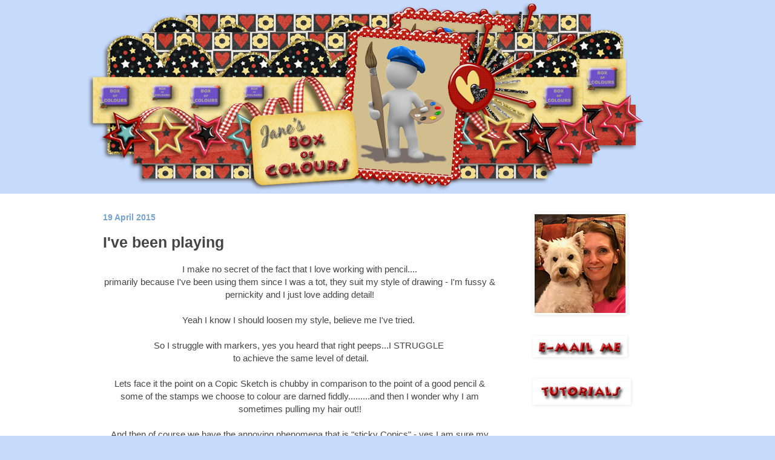

--- FILE ---
content_type: text/html; charset=UTF-8
request_url: https://www.janesboxofcolours.com/2015/04/ive-been-playing.html?showComment=1429473649111
body_size: 16050
content:
<!DOCTYPE html>
<html class='v2' dir='ltr' lang='en-GB'>
<head>
<link href='https://www.blogger.com/static/v1/widgets/335934321-css_bundle_v2.css' rel='stylesheet' type='text/css'/>
<meta content='width=1100' name='viewport'/>
<meta content='text/html; charset=UTF-8' http-equiv='Content-Type'/>
<meta content='blogger' name='generator'/>
<link href='https://www.janesboxofcolours.com/favicon.ico' rel='icon' type='image/x-icon'/>
<link href='https://www.janesboxofcolours.com/2015/04/ive-been-playing.html' rel='canonical'/>
<link rel="alternate" type="application/atom+xml" title="Jane&#39;s Box of Colours - Atom" href="https://www.janesboxofcolours.com/feeds/posts/default" />
<link rel="alternate" type="application/rss+xml" title="Jane&#39;s Box of Colours - RSS" href="https://www.janesboxofcolours.com/feeds/posts/default?alt=rss" />
<link rel="service.post" type="application/atom+xml" title="Jane&#39;s Box of Colours - Atom" href="https://www.blogger.com/feeds/2062314781059784150/posts/default" />

<link rel="alternate" type="application/atom+xml" title="Jane&#39;s Box of Colours - Atom" href="https://www.janesboxofcolours.com/feeds/4605008212765093998/comments/default" />
<!--Can't find substitution for tag [blog.ieCssRetrofitLinks]-->
<link href='https://blogger.googleusercontent.com/img/b/R29vZ2xl/AVvXsEgl-t2JL7yurHI2G7mv74BePvk6caBzKb3DlfYjWbztuBhZaoIvgx_A7cp18gxvfoClH3YOT0uvHYnKjT3ovgDNcsbCxGfInyTrBiSK9fk-fa7lnrvBx_uRxp7QQe79CmiJygKidqKZHvM/s1600/Tilda-posing.jpg' rel='image_src'/>
<meta content='https://www.janesboxofcolours.com/2015/04/ive-been-playing.html' property='og:url'/>
<meta content='I&#39;ve been playing' property='og:title'/>
<meta content=' I make no secret of the fact that I love working with pencil....   primarily because I&#39;ve been using them since I was a tot, they suit my s...' property='og:description'/>
<meta content='https://blogger.googleusercontent.com/img/b/R29vZ2xl/AVvXsEgl-t2JL7yurHI2G7mv74BePvk6caBzKb3DlfYjWbztuBhZaoIvgx_A7cp18gxvfoClH3YOT0uvHYnKjT3ovgDNcsbCxGfInyTrBiSK9fk-fa7lnrvBx_uRxp7QQe79CmiJygKidqKZHvM/w1200-h630-p-k-no-nu/Tilda-posing.jpg' property='og:image'/>
<title>Jane's Box of Colours: I've been playing</title>
<style id='page-skin-1' type='text/css'><!--
/*
-----------------------------------------------
Blogger Template Style
Name:     Simple
Designer: Blogger
URL:      www.blogger.com
----------------------------------------------- */
/* Content
----------------------------------------------- */
body {
font: normal normal 14px Arial, Tahoma, Helvetica, FreeSans, sans-serif;
color: #454545;
background: #c6dafc url(//1.bp.blogspot.com/-8eMxjd53R7E/YUSJYD3iUiI/AAAAAAAAHf0/KZlmLXQWNtIpOM4jjJM4aWCezt2GYeSLACK4BGAYYCw/s100/blogbannercomplete.png) no-repeat fixed top center;
padding: 0 0 0 0;
background-attachment: scroll;
}
html body .content-outer {
min-width: 0;
max-width: 100%;
width: 100%;
}
h2 {
font-size: 22px;
}
a:link {
text-decoration:none;
color: #5f7999;
}
a:visited {
text-decoration:none;
color: #5a7999;
}
a:hover {
text-decoration:underline;
color: #6b89af;
}
.body-fauxcolumn-outer .fauxcolumn-inner {
background: transparent none repeat scroll top left;
_background-image: none;
}
.body-fauxcolumn-outer .cap-top {
position: absolute;
z-index: 1;
height: 400px;
width: 100%;
}
.body-fauxcolumn-outer .cap-top .cap-left {
width: 100%;
background: transparent none repeat-x scroll top left;
_background-image: none;
}
.content-outer {
-moz-box-shadow: 0 0 0 rgba(0, 0, 0, .15);
-webkit-box-shadow: 0 0 0 rgba(0, 0, 0, .15);
-goog-ms-box-shadow: 0 0 0 #333333;
box-shadow: 0 0 0 rgba(0, 0, 0, .15);
margin-bottom: 1px;
}
.content-inner {
padding: 0 0;
}
.main-outer, .footer-outer {
background-color: #ffffff;
}
/* Header
----------------------------------------------- */
.header-outer {
background: transparent none repeat-x scroll 0 -400px;
_background-image: none;
}
.Header h1 {
font: normal normal 70px Arial, Tahoma, Helvetica, FreeSans, sans-serif;
color: #657597;
text-shadow: 0 0 0 rgba(0, 0, 0, .2);
}
.Header h1 a {
color: #657597;
}
.Header .description {
font-size: 200%;
color: #6b89af;
}
.header-inner .Header .titlewrapper {
padding: 22px 30px;
}
.header-inner .Header .descriptionwrapper {
padding: 0 30px;
}
/* Tabs
----------------------------------------------- */
.tabs-inner .section:first-child {
border-top: 0 solid #FFFFFF;
}
.tabs-inner .section:first-child ul {
margin-top: -0;
border-top: 0 solid #FFFFFF;
border-left: 0 solid #FFFFFF;
border-right: 0 solid #FFFFFF;
}
.tabs-inner .widget ul {
background: rgba(67,67,67,0) none repeat-x scroll 0 -800px;
_background-image: none;
border-bottom: 0 solid #FFFFFF;
margin-top: 0;
margin-left: -0;
margin-right: -0;
}
.tabs-inner .widget li a {
display: inline-block;
padding: .6em 1em;
font: normal bold 22px Arial, Tahoma, Helvetica, FreeSans, sans-serif;
color: #5d789e;
border-left: 0 solid #ffffff;
border-right: 0 solid #FFFFFF;
}
.tabs-inner .widget li:first-child a {
border-left: none;
}
.tabs-inner .widget li.selected a, .tabs-inner .widget li a:hover {
color: #78a2cf;
background-color: rgba(67,67,67,0);
text-decoration: none;
}
/* Columns
----------------------------------------------- */
.main-outer {
border-top: 1px solid #ffffff;
}
.fauxcolumn-left-outer .fauxcolumn-inner {
border-right: 1px solid #ffffff;
}
.fauxcolumn-right-outer .fauxcolumn-inner {
border-left: 1px solid #ffffff;
}
/* Headings
----------------------------------------------- */
div.widget > h2,
div.widget h2.title {
margin: 0 0 1em 0;
font: normal bold 13px Arial, Tahoma, Helvetica, FreeSans, sans-serif;
color: #5c7692;
}
/* Widgets
----------------------------------------------- */
.widget .zippy {
color: #62769c;
text-shadow: 2px 2px 1px rgba(0, 0, 0, .1);
}
.widget .popular-posts ul {
list-style: none;
}
/* Posts
----------------------------------------------- */
h2.date-header {
font: normal bold 14px Arial, Tahoma, Helvetica, FreeSans, sans-serif;
}
.date-header span {
background-color: rgba(67,67,67,0);
color: #78a2cf;
padding: inherit;
letter-spacing: inherit;
margin: inherit;
}
.main-inner {
padding-top: 30px;
padding-bottom: 30px;
}
.main-inner .column-center-inner {
padding: 0 15px;
}
.main-inner .column-center-inner .section {
margin: 0 15px;
}
.post {
margin: 0 0 25px 0;
}
h3.post-title, .comments h4 {
font: normal bold 25px Arial, Tahoma, Helvetica, FreeSans, sans-serif;
margin: .75em 0 0;
}
.post-body {
font-size: 110%;
line-height: 1.4;
position: relative;
}
.post-body img, .post-body .tr-caption-container, .Profile img, .Image img,
.BlogList .item-thumbnail img {
padding: 2px;
background: transparent;
border: 1px solid transparent;
-moz-box-shadow: 1px 1px 5px rgba(0, 0, 0, .1);
-webkit-box-shadow: 1px 1px 5px rgba(0, 0, 0, .1);
box-shadow: 1px 1px 5px rgba(0, 0, 0, .1);
}
.post-body img, .post-body .tr-caption-container {
padding: 5px;
}
.post-body .tr-caption-container {
color: #5d8fb4;
}
.post-body .tr-caption-container img {
padding: 0;
background: transparent;
border: none;
-moz-box-shadow: 0 0 0 rgba(0, 0, 0, .1);
-webkit-box-shadow: 0 0 0 rgba(0, 0, 0, .1);
box-shadow: 0 0 0 rgba(0, 0, 0, .1);
}
.post-header {
margin: 0 0 1.5em;
line-height: 1.6;
font-size: 90%;
}
.post-footer {
margin: 20px -2px 0;
padding: 5px 10px;
color: #6b89af;
background-color: #fbfbfb;
border-bottom: 1px solid #f0f0f0;
line-height: 1.6;
font-size: 90%;
}
#comments .comment-author {
padding-top: 1.5em;
border-top: 1px solid #ffffff;
background-position: 0 1.5em;
}
#comments .comment-author:first-child {
padding-top: 0;
border-top: none;
}
.avatar-image-container {
margin: .2em 0 0;
}
#comments .avatar-image-container img {
border: 1px solid transparent;
}
/* Comments
----------------------------------------------- */
.comments .comments-content .icon.blog-author {
background-repeat: no-repeat;
background-image: url([data-uri]);
}
.comments .comments-content .loadmore a {
border-top: 1px solid #62769c;
border-bottom: 1px solid #62769c;
}
.comments .comment-thread.inline-thread {
background-color: #fbfbfb;
}
.comments .continue {
border-top: 2px solid #62769c;
}
/* Accents
---------------------------------------------- */
.section-columns td.columns-cell {
border-left: 1px solid #ffffff;
}
.blog-pager {
background: transparent none no-repeat scroll top center;
}
.blog-pager-older-link, .home-link,
.blog-pager-newer-link {
background-color: #ffffff;
padding: 5px;
}
.footer-outer {
border-top: 0 dashed #bbbbbb;
}
/* Mobile
----------------------------------------------- */
body.mobile  {
background-size: auto;
}
.mobile .body-fauxcolumn-outer {
background: transparent none repeat scroll top left;
}
.mobile .body-fauxcolumn-outer .cap-top {
background-size: 100% auto;
}
.mobile .content-outer {
-webkit-box-shadow: 0 0 3px rgba(0, 0, 0, .15);
box-shadow: 0 0 3px rgba(0, 0, 0, .15);
}
.mobile .tabs-inner .widget ul {
margin-left: 0;
margin-right: 0;
}
.mobile .post {
margin: 0;
}
.mobile .main-inner .column-center-inner .section {
margin: 0;
}
.mobile .date-header span {
padding: 0.1em 10px;
margin: 0 -10px;
}
.mobile h3.post-title {
margin: 0;
}
.mobile .blog-pager {
background: transparent none no-repeat scroll top center;
}
.mobile .footer-outer {
border-top: none;
}
.mobile .main-inner, .mobile .footer-inner {
background-color: #ffffff;
}
.mobile-index-contents {
color: #454545;
}
.mobile-link-button {
background-color: #5f7999;
}
.mobile-link-button a:link, .mobile-link-button a:visited {
color: #ffffff;
}
.mobile .tabs-inner .section:first-child {
border-top: none;
}
.mobile .tabs-inner .PageList .widget-content {
background-color: rgba(67,67,67,0);
color: #78a2cf;
border-top: 0 solid #FFFFFF;
border-bottom: 0 solid #FFFFFF;
}
.mobile .tabs-inner .PageList .widget-content .pagelist-arrow {
border-left: 1px solid #FFFFFF;
}
.post-body img {
border: 0;
box-shadow: none;
padding: 0;
}
--></style>
<style id='template-skin-1' type='text/css'><!--
body {
min-width: 1000px;
}
.content-outer, .content-fauxcolumn-outer, .region-inner {
min-width: 1000px;
max-width: 1000px;
_width: 1000px;
}
.main-inner .columns {
padding-left: 0px;
padding-right: 290px;
}
.main-inner .fauxcolumn-center-outer {
left: 0px;
right: 290px;
/* IE6 does not respect left and right together */
_width: expression(this.parentNode.offsetWidth -
parseInt("0px") -
parseInt("290px") + 'px');
}
.main-inner .fauxcolumn-left-outer {
width: 0px;
}
.main-inner .fauxcolumn-right-outer {
width: 290px;
}
.main-inner .column-left-outer {
width: 0px;
right: 100%;
margin-left: -0px;
}
.main-inner .column-right-outer {
width: 290px;
margin-right: -290px;
}
#layout {
min-width: 0;
}
#layout .content-outer {
min-width: 0;
width: 800px;
}
#layout .region-inner {
min-width: 0;
width: auto;
}
body#layout div.add_widget {
padding: 8px;
}
body#layout div.add_widget a {
margin-left: 32px;
}
--></style>
<style>
    body {background-image:url(\/\/1.bp.blogspot.com\/-8eMxjd53R7E\/YUSJYD3iUiI\/AAAAAAAAHf0\/KZlmLXQWNtIpOM4jjJM4aWCezt2GYeSLACK4BGAYYCw\/s100\/blogbannercomplete.png);}
    
@media (max-width: 200px) { body {background-image:url(\/\/1.bp.blogspot.com\/-8eMxjd53R7E\/YUSJYD3iUiI\/AAAAAAAAHf0\/KZlmLXQWNtIpOM4jjJM4aWCezt2GYeSLACK4BGAYYCw\/w200\/blogbannercomplete.png);}}
@media (max-width: 400px) and (min-width: 201px) { body {background-image:url(\/\/1.bp.blogspot.com\/-8eMxjd53R7E\/YUSJYD3iUiI\/AAAAAAAAHf0\/KZlmLXQWNtIpOM4jjJM4aWCezt2GYeSLACK4BGAYYCw\/w400\/blogbannercomplete.png);}}
@media (max-width: 800px) and (min-width: 401px) { body {background-image:url(\/\/1.bp.blogspot.com\/-8eMxjd53R7E\/YUSJYD3iUiI\/AAAAAAAAHf0\/KZlmLXQWNtIpOM4jjJM4aWCezt2GYeSLACK4BGAYYCw\/w800\/blogbannercomplete.png);}}
@media (max-width: 1200px) and (min-width: 801px) { body {background-image:url(\/\/1.bp.blogspot.com\/-8eMxjd53R7E\/YUSJYD3iUiI\/AAAAAAAAHf0\/KZlmLXQWNtIpOM4jjJM4aWCezt2GYeSLACK4BGAYYCw\/w1200\/blogbannercomplete.png);}}
/* Last tag covers anything over one higher than the previous max-size cap. */
@media (min-width: 1201px) { body {background-image:url(\/\/1.bp.blogspot.com\/-8eMxjd53R7E\/YUSJYD3iUiI\/AAAAAAAAHf0\/KZlmLXQWNtIpOM4jjJM4aWCezt2GYeSLACK4BGAYYCw\/w1600\/blogbannercomplete.png);}}
  </style>
<link href='https://www.blogger.com/dyn-css/authorization.css?targetBlogID=2062314781059784150&amp;zx=6cac1f8f-ce68-4e86-bfa3-45ddd696d6d8' media='none' onload='if(media!=&#39;all&#39;)media=&#39;all&#39;' rel='stylesheet'/><noscript><link href='https://www.blogger.com/dyn-css/authorization.css?targetBlogID=2062314781059784150&amp;zx=6cac1f8f-ce68-4e86-bfa3-45ddd696d6d8' rel='stylesheet'/></noscript>
<meta name='google-adsense-platform-account' content='ca-host-pub-1556223355139109'/>
<meta name='google-adsense-platform-domain' content='blogspot.com'/>

</head>
<body class='loading variant-wide'>
<div class='navbar no-items section' id='navbar' name='Navbar'>
</div>
<div class='body-fauxcolumns'>
<div class='fauxcolumn-outer body-fauxcolumn-outer'>
<div class='cap-top'>
<div class='cap-left'></div>
<div class='cap-right'></div>
</div>
<div class='fauxborder-left'>
<div class='fauxborder-right'></div>
<div class='fauxcolumn-inner'>
</div>
</div>
<div class='cap-bottom'>
<div class='cap-left'></div>
<div class='cap-right'></div>
</div>
</div>
</div>
<div class='content'>
<div class='content-fauxcolumns'>
<div class='fauxcolumn-outer content-fauxcolumn-outer'>
<div class='cap-top'>
<div class='cap-left'></div>
<div class='cap-right'></div>
</div>
<div class='fauxborder-left'>
<div class='fauxborder-right'></div>
<div class='fauxcolumn-inner'>
</div>
</div>
<div class='cap-bottom'>
<div class='cap-left'></div>
<div class='cap-right'></div>
</div>
</div>
</div>
<div class='content-outer'>
<div class='content-cap-top cap-top'>
<div class='cap-left'></div>
<div class='cap-right'></div>
</div>
<div class='fauxborder-left content-fauxborder-left'>
<div class='fauxborder-right content-fauxborder-right'></div>
<div class='content-inner'>
<header>
<div class='header-outer'>
<div class='header-cap-top cap-top'>
<div class='cap-left'></div>
<div class='cap-right'></div>
</div>
<div class='fauxborder-left header-fauxborder-left'>
<div class='fauxborder-right header-fauxborder-right'></div>
<div class='region-inner header-inner'>
<div class='header section' id='header' name='Header'><div class='widget Header' data-version='1' id='Header1'>
<div id='header-inner'>
<a href='https://www.janesboxofcolours.com/' style='display: block'>
<img alt='Jane&#39;s Box of Colours' height='290px; ' id='Header1_headerimg' src='https://blogger.googleusercontent.com/img/b/R29vZ2xl/AVvXsEhZwQl-Xi5qbFJ3gUBGrQLmUVmgl65chX4kfW0VxgH9J8tB1vGNtpIfC5iwpPsmMTO3j_nNSFwABDEMtFECM7FRoEMee9eFNZ6mYL3CIvveGHhLYdNkgPKdrIxuudGPDIJR9b2C6EqkAeI/s857/blogbannercomplete.png' style='display: block' width='857px; '/>
</a>
</div>
</div></div>
</div>
</div>
<div class='header-cap-bottom cap-bottom'>
<div class='cap-left'></div>
<div class='cap-right'></div>
</div>
</div>
</header>
<div class='tabs-outer'>
<div class='tabs-cap-top cap-top'>
<div class='cap-left'></div>
<div class='cap-right'></div>
</div>
<div class='fauxborder-left tabs-fauxborder-left'>
<div class='fauxborder-right tabs-fauxborder-right'></div>
<div class='region-inner tabs-inner'>
<div class='tabs no-items section' id='crosscol' name='Cross-column'></div>
<div class='tabs no-items section' id='crosscol-overflow' name='Cross-Column 2'></div>
</div>
</div>
<div class='tabs-cap-bottom cap-bottom'>
<div class='cap-left'></div>
<div class='cap-right'></div>
</div>
</div>
<div class='main-outer'>
<div class='main-cap-top cap-top'>
<div class='cap-left'></div>
<div class='cap-right'></div>
</div>
<div class='fauxborder-left main-fauxborder-left'>
<div class='fauxborder-right main-fauxborder-right'></div>
<div class='region-inner main-inner'>
<div class='columns fauxcolumns'>
<div class='fauxcolumn-outer fauxcolumn-center-outer'>
<div class='cap-top'>
<div class='cap-left'></div>
<div class='cap-right'></div>
</div>
<div class='fauxborder-left'>
<div class='fauxborder-right'></div>
<div class='fauxcolumn-inner'>
</div>
</div>
<div class='cap-bottom'>
<div class='cap-left'></div>
<div class='cap-right'></div>
</div>
</div>
<div class='fauxcolumn-outer fauxcolumn-left-outer'>
<div class='cap-top'>
<div class='cap-left'></div>
<div class='cap-right'></div>
</div>
<div class='fauxborder-left'>
<div class='fauxborder-right'></div>
<div class='fauxcolumn-inner'>
</div>
</div>
<div class='cap-bottom'>
<div class='cap-left'></div>
<div class='cap-right'></div>
</div>
</div>
<div class='fauxcolumn-outer fauxcolumn-right-outer'>
<div class='cap-top'>
<div class='cap-left'></div>
<div class='cap-right'></div>
</div>
<div class='fauxborder-left'>
<div class='fauxborder-right'></div>
<div class='fauxcolumn-inner'>
</div>
</div>
<div class='cap-bottom'>
<div class='cap-left'></div>
<div class='cap-right'></div>
</div>
</div>
<!-- corrects IE6 width calculation -->
<div class='columns-inner'>
<div class='column-center-outer'>
<div class='column-center-inner'>
<div class='main section' id='main' name='Main'><div class='widget Blog' data-version='1' id='Blog1'>
<div class='blog-posts hfeed'>

          <div class="date-outer">
        
<h2 class='date-header'><span>19 April 2015</span></h2>

          <div class="date-posts">
        
<div class='post-outer'>
<div class='post hentry uncustomized-post-template' itemprop='blogPost' itemscope='itemscope' itemtype='http://schema.org/BlogPosting'>
<meta content='https://blogger.googleusercontent.com/img/b/R29vZ2xl/AVvXsEgl-t2JL7yurHI2G7mv74BePvk6caBzKb3DlfYjWbztuBhZaoIvgx_A7cp18gxvfoClH3YOT0uvHYnKjT3ovgDNcsbCxGfInyTrBiSK9fk-fa7lnrvBx_uRxp7QQe79CmiJygKidqKZHvM/s1600/Tilda-posing.jpg' itemprop='image_url'/>
<meta content='2062314781059784150' itemprop='blogId'/>
<meta content='4605008212765093998' itemprop='postId'/>
<a name='4605008212765093998'></a>
<h3 class='post-title entry-title' itemprop='name'>
I've been playing
</h3>
<div class='post-header'>
<div class='post-header-line-1'></div>
</div>
<div class='post-body entry-content' id='post-body-4605008212765093998' itemprop='description articleBody'>
<div style="text-align: center;">
I make no secret of the fact that I love working with pencil....</div>
<div style="text-align: center;">
primarily because I've been using them since I was a tot, they suit my style of drawing - I'm fussy &amp; pernickity and I just love adding detail!</div>
<div style="text-align: center;">
<br /></div>
<div style="text-align: center;">
Yeah I know I should loosen my style, believe me I've tried.&nbsp;</div>
<div style="text-align: center;">
<br /></div>
<div style="text-align: center;">
So I struggle with markers, yes you heard that right peeps...I STRUGGLE&nbsp;</div>
<div style="text-align: center;">
&nbsp;to achieve the same level of detail.</div>
<div style="text-align: center;">
<br /></div>
<div style="text-align: center;">
Lets face it the point on a Copic Sketch is chubby in comparison to the point of a good pencil &amp; some of the stamps we choose to colour are darned fiddly.........and then I wonder why I am sometimes pulling my hair out!!</div>
<div style="text-align: center;">
<br /></div>
<div style="text-align: center;">
And then of course we have the annoying phenomena that is "sticky Copics" - yes I am sure my detailed technique does not help but it's the same colours that go gloopy. I've heard &amp; tried ny on all the tricks! &nbsp;Sometimes I can rescue my artwork, other times my bin gets rather full!</div>
<div style="text-align: center;">
<br /></div>
<div style="text-align: center;">
<br /></div>
<div style="text-align: center;">
Anyway, post migraine (not my smartest idea, I admit) I decided enough was enough -&nbsp;</div>
<div style="text-align: center;">
flesh tones and hair were not going to beat me!</div>
<div style="text-align: center;">
<br /></div>
<div style="text-align: center;">
Well that's where the Magnolia marathon began.......I am not joking when I say this gal got coloured &amp; abandoned over 30 times!! &nbsp;</div>
<div style="text-align: center;">
With my sanity in shreds and suffering from a very stiff shoulder &amp; neck&nbsp;</div>
<div style="text-align: center;">
(should have stopped when my neck started to seize &amp; not soldiered on!)</div>
<div style="text-align: center;">
I persevered and here is the finished card</div>
<div style="text-align: center;">
(she says with a sigh of relief)</div>
<div style="text-align: center;">
<br /></div>
<div class="separator" style="clear: both; text-align: center;">
<a href="https://blogger.googleusercontent.com/img/b/R29vZ2xl/AVvXsEgl-t2JL7yurHI2G7mv74BePvk6caBzKb3DlfYjWbztuBhZaoIvgx_A7cp18gxvfoClH3YOT0uvHYnKjT3ovgDNcsbCxGfInyTrBiSK9fk-fa7lnrvBx_uRxp7QQe79CmiJygKidqKZHvM/s1600/Tilda-posing.jpg" imageanchor="1" style="margin-left: 1em; margin-right: 1em;"><img border="0" height="400" src="https://blogger.googleusercontent.com/img/b/R29vZ2xl/AVvXsEgl-t2JL7yurHI2G7mv74BePvk6caBzKb3DlfYjWbztuBhZaoIvgx_A7cp18gxvfoClH3YOT0uvHYnKjT3ovgDNcsbCxGfInyTrBiSK9fk-fa7lnrvBx_uRxp7QQe79CmiJygKidqKZHvM/s1600/Tilda-posing.jpg" width="286" /></a></div>
<div style="text-align: center;">
<br /></div>
<div style="text-align: center;">
<br /></div>
<div style="text-align: center;">
......and yes Tilda has features.....I know the stamp doesn't and last time I added a face I got a lot of grief &amp; some very nasty comments.</div>
<div style="text-align: center;">
<br /></div>
<div style="text-align: center;">
I spent a small fortune on Maggies &amp; they've sat in a box unused ever since - what a waste.</div>
<div style="text-align: center;">
<br /></div>
<div style="text-align: center;">
So I've finally put my big girl pants on, coloured my heart out to improve my skin and hair techniques and blooming well given Tilda some blue eyes.</div>
<div style="text-align: center;">
<br /></div>
<div style="text-align: center;">
Hugs</div>
<div class="separator" style="clear: both; text-align: center;">
<a href="https://blogger.googleusercontent.com/img/b/R29vZ2xl/AVvXsEggU7udjYC16Sl7HIlvJ5Pz5Pe_zFc3LP8gUKIETXTN3vv3XpYV_ONX-beXIpfRYyYc9vIp2rwx3tInSY0bnx3TNJdq8Q_GhyYdvZCEN_fzeSsWlae4n2R4BilbceGE8lRYnDKQc3HX1A4/s1600/Janes-sig.png" imageanchor="1" style="margin-left: 1em; margin-right: 1em;"><img border="0" src="https://blogger.googleusercontent.com/img/b/R29vZ2xl/AVvXsEggU7udjYC16Sl7HIlvJ5Pz5Pe_zFc3LP8gUKIETXTN3vv3XpYV_ONX-beXIpfRYyYc9vIp2rwx3tInSY0bnx3TNJdq8Q_GhyYdvZCEN_fzeSsWlae4n2R4BilbceGE8lRYnDKQc3HX1A4/s1600/Janes-sig.png" /></a></div>
<div style='clear: both;'></div>
</div>
<div class='post-footer'>
<div class='post-footer-line post-footer-line-1'>
<span class='post-author vcard'>
Posted by
<span class='fn' itemprop='author' itemscope='itemscope' itemtype='http://schema.org/Person'>
<meta content='https://www.blogger.com/profile/03428600111816973176' itemprop='url'/>
<a class='g-profile' href='https://www.blogger.com/profile/03428600111816973176' rel='author' title='author profile'>
<span itemprop='name'>Jane </span>
</a>
</span>
</span>
<span class='post-timestamp'>
at
<meta content='https://www.janesboxofcolours.com/2015/04/ive-been-playing.html' itemprop='url'/>
<a class='timestamp-link' href='https://www.janesboxofcolours.com/2015/04/ive-been-playing.html' rel='bookmark' title='permanent link'><abbr class='published' itemprop='datePublished' title='2015-04-19T12:18:00+01:00'>12:18</abbr></a>
</span>
<span class='post-comment-link'>
</span>
<span class='post-icons'>
</span>
<div class='post-share-buttons goog-inline-block'>
<a class='goog-inline-block share-button sb-email' href='https://www.blogger.com/share-post.g?blogID=2062314781059784150&postID=4605008212765093998&target=email' target='_blank' title='Email This'><span class='share-button-link-text'>Email This</span></a><a class='goog-inline-block share-button sb-blog' href='https://www.blogger.com/share-post.g?blogID=2062314781059784150&postID=4605008212765093998&target=blog' onclick='window.open(this.href, "_blank", "height=270,width=475"); return false;' target='_blank' title='BlogThis!'><span class='share-button-link-text'>BlogThis!</span></a><a class='goog-inline-block share-button sb-twitter' href='https://www.blogger.com/share-post.g?blogID=2062314781059784150&postID=4605008212765093998&target=twitter' target='_blank' title='Share to X'><span class='share-button-link-text'>Share to X</span></a><a class='goog-inline-block share-button sb-facebook' href='https://www.blogger.com/share-post.g?blogID=2062314781059784150&postID=4605008212765093998&target=facebook' onclick='window.open(this.href, "_blank", "height=430,width=640"); return false;' target='_blank' title='Share to Facebook'><span class='share-button-link-text'>Share to Facebook</span></a><a class='goog-inline-block share-button sb-pinterest' href='https://www.blogger.com/share-post.g?blogID=2062314781059784150&postID=4605008212765093998&target=pinterest' target='_blank' title='Share to Pinterest'><span class='share-button-link-text'>Share to Pinterest</span></a>
</div>
</div>
<div class='post-footer-line post-footer-line-2'>
<span class='post-labels'>
Labels:
<a href='https://www.janesboxofcolours.com/search/label/Copics' rel='tag'>Copics</a>,
<a href='https://www.janesboxofcolours.com/search/label/Magnolia' rel='tag'>Magnolia</a>
</span>
</div>
<div class='post-footer-line post-footer-line-3'>
<span class='post-location'>
</span>
</div>
</div>
</div>
<div class='comments' id='comments'>
<a name='comments'></a>
<h4>16 comments:</h4>
<div id='Blog1_comments-block-wrapper'>
<dl class='avatar-comment-indent' id='comments-block'>
<dt class='comment-author ' id='c3224471036719049675'>
<a name='c3224471036719049675'></a>
<div class="avatar-image-container avatar-stock"><span dir="ltr"><a href="https://www.blogger.com/profile/00040627522398301015" target="" rel="nofollow" onclick="" class="avatar-hovercard" id="av-3224471036719049675-00040627522398301015"><img src="//www.blogger.com/img/blogger_logo_round_35.png" width="35" height="35" alt="" title="Faye Wynn-Jones">

</a></span></div>
<a href='https://www.blogger.com/profile/00040627522398301015' rel='nofollow'>Faye Wynn-Jones</a>
said...
</dt>
<dd class='comment-body' id='Blog1_cmt-3224471036719049675'>
<p>
What a stunner Jane. I just love your faces x
</p>
</dd>
<dd class='comment-footer'>
<span class='comment-timestamp'>
<a href='https://www.janesboxofcolours.com/2015/04/ive-been-playing.html?showComment=1429450182517#c3224471036719049675' title='comment permalink'>
19 April 2015 at 14:29
</a>
<span class='item-control blog-admin pid-677304604'>
<a class='comment-delete' href='https://www.blogger.com/comment/delete/2062314781059784150/3224471036719049675' title='Delete Comment'>
<img src='https://resources.blogblog.com/img/icon_delete13.gif'/>
</a>
</span>
</span>
</dd>
<dt class='comment-author ' id='c7527485244227180375'>
<a name='c7527485244227180375'></a>
<div class="avatar-image-container avatar-stock"><span dir="ltr"><a href="https://www.blogger.com/profile/00295443718705707299" target="" rel="nofollow" onclick="" class="avatar-hovercard" id="av-7527485244227180375-00295443718705707299"><img src="//www.blogger.com/img/blogger_logo_round_35.png" width="35" height="35" alt="" title="Jennifer Dove">

</a></span></div>
<a href='https://www.blogger.com/profile/00295443718705707299' rel='nofollow'>Jennifer Dove</a>
said...
</dt>
<dd class='comment-body' id='Blog1_cmt-7527485244227180375'>
<p>
You are amazing and I love your creative color placement in adding the face!!
</p>
</dd>
<dd class='comment-footer'>
<span class='comment-timestamp'>
<a href='https://www.janesboxofcolours.com/2015/04/ive-been-playing.html?showComment=1429457691059#c7527485244227180375' title='comment permalink'>
19 April 2015 at 16:34
</a>
<span class='item-control blog-admin pid-954187674'>
<a class='comment-delete' href='https://www.blogger.com/comment/delete/2062314781059784150/7527485244227180375' title='Delete Comment'>
<img src='https://resources.blogblog.com/img/icon_delete13.gif'/>
</a>
</span>
</span>
</dd>
<dt class='comment-author ' id='c6899659512241206833'>
<a name='c6899659512241206833'></a>
<div class="avatar-image-container vcard"><span dir="ltr"><a href="https://www.blogger.com/profile/02723800927825023407" target="" rel="nofollow" onclick="" class="avatar-hovercard" id="av-6899659512241206833-02723800927825023407"><img src="https://resources.blogblog.com/img/blank.gif" width="35" height="35" class="delayLoad" style="display: none;" longdesc="//blogger.googleusercontent.com/img/b/R29vZ2xl/AVvXsEi-afQ-bsaboN-vdDP7LaAtVIKoZuMTIu0BfGFAvDxhAF_zEVaR7xf5bTdtFvN1tCFRfP4_dddwaRma5r6Ediz69BuShQ3rdZNNfADOoha-DI0oVz_iDZiBcdReTy-CXA/s45-c/Image0029+-+Copy.jpg" alt="" title="Baukje">

<noscript><img src="//blogger.googleusercontent.com/img/b/R29vZ2xl/AVvXsEi-afQ-bsaboN-vdDP7LaAtVIKoZuMTIu0BfGFAvDxhAF_zEVaR7xf5bTdtFvN1tCFRfP4_dddwaRma5r6Ediz69BuShQ3rdZNNfADOoha-DI0oVz_iDZiBcdReTy-CXA/s45-c/Image0029+-+Copy.jpg" width="35" height="35" class="photo" alt=""></noscript></a></span></div>
<a href='https://www.blogger.com/profile/02723800927825023407' rel='nofollow'>Baukje</a>
said...
</dt>
<dd class='comment-body' id='Blog1_cmt-6899659512241206833'>
<p>
Your colouring is amazing and I love Tilda&#39;s beautiful big blue eyes.
</p>
</dd>
<dd class='comment-footer'>
<span class='comment-timestamp'>
<a href='https://www.janesboxofcolours.com/2015/04/ive-been-playing.html?showComment=1429473649111#c6899659512241206833' title='comment permalink'>
19 April 2015 at 21:00
</a>
<span class='item-control blog-admin pid-1019158592'>
<a class='comment-delete' href='https://www.blogger.com/comment/delete/2062314781059784150/6899659512241206833' title='Delete Comment'>
<img src='https://resources.blogblog.com/img/icon_delete13.gif'/>
</a>
</span>
</span>
</dd>
<dt class='comment-author ' id='c4338507230965963568'>
<a name='c4338507230965963568'></a>
<div class="avatar-image-container avatar-stock"><span dir="ltr"><a href="https://www.blogger.com/profile/13809514703457528929" target="" rel="nofollow" onclick="" class="avatar-hovercard" id="av-4338507230965963568-13809514703457528929"><img src="//www.blogger.com/img/blogger_logo_round_35.png" width="35" height="35" alt="" title="paola">

</a></span></div>
<a href='https://www.blogger.com/profile/13809514703457528929' rel='nofollow'>paola</a>
said...
</dt>
<dd class='comment-body' id='Blog1_cmt-4338507230965963568'>
<p>
Fabulous job!!!  Never listen to nay sayers! :)
</p>
</dd>
<dd class='comment-footer'>
<span class='comment-timestamp'>
<a href='https://www.janesboxofcolours.com/2015/04/ive-been-playing.html?showComment=1429475503283#c4338507230965963568' title='comment permalink'>
19 April 2015 at 21:31
</a>
<span class='item-control blog-admin pid-1394327518'>
<a class='comment-delete' href='https://www.blogger.com/comment/delete/2062314781059784150/4338507230965963568' title='Delete Comment'>
<img src='https://resources.blogblog.com/img/icon_delete13.gif'/>
</a>
</span>
</span>
</dd>
<dt class='comment-author ' id='c3755351767337976572'>
<a name='c3755351767337976572'></a>
<div class="avatar-image-container vcard"><span dir="ltr"><a href="https://www.blogger.com/profile/08111349554773245185" target="" rel="nofollow" onclick="" class="avatar-hovercard" id="av-3755351767337976572-08111349554773245185"><img src="https://resources.blogblog.com/img/blank.gif" width="35" height="35" class="delayLoad" style="display: none;" longdesc="//blogger.googleusercontent.com/img/b/R29vZ2xl/AVvXsEgebnOCjHprk5OSssQ3GxTehOfMJD8cFH9kufLHZqmprAHZ5GduZ3TXy2bVfeIGSQZ2wpbMr2oHuFIi6P4SKEBMV4baoo7U5vUB_GFjM2V9NAKTLbQA53gz9qbTu54PuPE/s45-c/me+love.jpg" alt="" title="Crafteezee">

<noscript><img src="//blogger.googleusercontent.com/img/b/R29vZ2xl/AVvXsEgebnOCjHprk5OSssQ3GxTehOfMJD8cFH9kufLHZqmprAHZ5GduZ3TXy2bVfeIGSQZ2wpbMr2oHuFIi6P4SKEBMV4baoo7U5vUB_GFjM2V9NAKTLbQA53gz9qbTu54PuPE/s45-c/me+love.jpg" width="35" height="35" class="photo" alt=""></noscript></a></span></div>
<a href='https://www.blogger.com/profile/08111349554773245185' rel='nofollow'>Crafteezee</a>
said...
</dt>
<dd class='comment-body' id='Blog1_cmt-3755351767337976572'>
<p>
You go girl, she looks better for it. Amazing as always :)<br />Tracy x
</p>
</dd>
<dd class='comment-footer'>
<span class='comment-timestamp'>
<a href='https://www.janesboxofcolours.com/2015/04/ive-been-playing.html?showComment=1429481372038#c3755351767337976572' title='comment permalink'>
19 April 2015 at 23:09
</a>
<span class='item-control blog-admin pid-2091936100'>
<a class='comment-delete' href='https://www.blogger.com/comment/delete/2062314781059784150/3755351767337976572' title='Delete Comment'>
<img src='https://resources.blogblog.com/img/icon_delete13.gif'/>
</a>
</span>
</span>
</dd>
<dt class='comment-author ' id='c1850914985279504527'>
<a name='c1850914985279504527'></a>
<div class="avatar-image-container avatar-stock"><span dir="ltr"><a href="https://www.blogger.com/profile/13664332041920943071" target="" rel="nofollow" onclick="" class="avatar-hovercard" id="av-1850914985279504527-13664332041920943071"><img src="//www.blogger.com/img/blogger_logo_round_35.png" width="35" height="35" alt="" title="Lissa">

</a></span></div>
<a href='https://www.blogger.com/profile/13664332041920943071' rel='nofollow'>Lissa</a>
said...
</dt>
<dd class='comment-body' id='Blog1_cmt-1850914985279504527'>
<p>
She&#39;s adorable
</p>
</dd>
<dd class='comment-footer'>
<span class='comment-timestamp'>
<a href='https://www.janesboxofcolours.com/2015/04/ive-been-playing.html?showComment=1429484411788#c1850914985279504527' title='comment permalink'>
20 April 2015 at 00:00
</a>
<span class='item-control blog-admin pid-1710638469'>
<a class='comment-delete' href='https://www.blogger.com/comment/delete/2062314781059784150/1850914985279504527' title='Delete Comment'>
<img src='https://resources.blogblog.com/img/icon_delete13.gif'/>
</a>
</span>
</span>
</dd>
<dt class='comment-author ' id='c1775449991983777539'>
<a name='c1775449991983777539'></a>
<div class="avatar-image-container vcard"><span dir="ltr"><a href="https://www.blogger.com/profile/05147765607510326949" target="" rel="nofollow" onclick="" class="avatar-hovercard" id="av-1775449991983777539-05147765607510326949"><img src="https://resources.blogblog.com/img/blank.gif" width="35" height="35" class="delayLoad" style="display: none;" longdesc="//blogger.googleusercontent.com/img/b/R29vZ2xl/AVvXsEi5cMxFZLI_heIwr-JCCaHeoa13AtxCgTeEdpsvV8EmEGxXhMCIBLQPRZ-79YGrZumGnlUCPZPF-OwoDE_T8PXeknJs-7YQW330a7_w3sMqAQVDgWrplWIAqBtXTT3BGQ/s45-c/*" alt="" title="Anita">

<noscript><img src="//blogger.googleusercontent.com/img/b/R29vZ2xl/AVvXsEi5cMxFZLI_heIwr-JCCaHeoa13AtxCgTeEdpsvV8EmEGxXhMCIBLQPRZ-79YGrZumGnlUCPZPF-OwoDE_T8PXeknJs-7YQW330a7_w3sMqAQVDgWrplWIAqBtXTT3BGQ/s45-c/*" width="35" height="35" class="photo" alt=""></noscript></a></span></div>
<a href='https://www.blogger.com/profile/05147765607510326949' rel='nofollow'>Anita</a>
said...
</dt>
<dd class='comment-body' id='Blog1_cmt-1775449991983777539'>
<p>
This is gorgeous!  I love her face.  And I agree - sticky copics can be such a pain to deal with!
</p>
</dd>
<dd class='comment-footer'>
<span class='comment-timestamp'>
<a href='https://www.janesboxofcolours.com/2015/04/ive-been-playing.html?showComment=1429486523861#c1775449991983777539' title='comment permalink'>
20 April 2015 at 00:35
</a>
<span class='item-control blog-admin pid-579120128'>
<a class='comment-delete' href='https://www.blogger.com/comment/delete/2062314781059784150/1775449991983777539' title='Delete Comment'>
<img src='https://resources.blogblog.com/img/icon_delete13.gif'/>
</a>
</span>
</span>
</dd>
<dt class='comment-author ' id='c59451054599611207'>
<a name='c59451054599611207'></a>
<div class="avatar-image-container vcard"><span dir="ltr"><a href="https://www.blogger.com/profile/07306962939287679043" target="" rel="nofollow" onclick="" class="avatar-hovercard" id="av-59451054599611207-07306962939287679043"><img src="https://resources.blogblog.com/img/blank.gif" width="35" height="35" class="delayLoad" style="display: none;" longdesc="//blogger.googleusercontent.com/img/b/R29vZ2xl/AVvXsEi8KoqU-wrS5Zp7YZeT2j8QCbFFAZde10kaWrm8eZez5HhXkEe8kYZrIlyJFjXOd9y5Jfopc_dzHzLIOmjSmtRm1eanBMOHlj7FTmmxbLMh-jiVlbGmfQx2aJ_3TPfG_g/s45-c/Sassy+Raggedy.jpg" alt="" title="Sassy Raggedy">

<noscript><img src="//blogger.googleusercontent.com/img/b/R29vZ2xl/AVvXsEi8KoqU-wrS5Zp7YZeT2j8QCbFFAZde10kaWrm8eZez5HhXkEe8kYZrIlyJFjXOd9y5Jfopc_dzHzLIOmjSmtRm1eanBMOHlj7FTmmxbLMh-jiVlbGmfQx2aJ_3TPfG_g/s45-c/Sassy+Raggedy.jpg" width="35" height="35" class="photo" alt=""></noscript></a></span></div>
<a href='https://www.blogger.com/profile/07306962939287679043' rel='nofollow'>Sassy Raggedy</a>
said...
</dt>
<dd class='comment-body' id='Blog1_cmt-59451054599611207'>
<p>
I just had to giggle a little when you were talking about Copics. Who of us has not been through that. I think your coloring is beautiful. You are one of the best and I think Tilda is the prettiest I have ever seen. You are so creative with your coloring and I will always be a fan. This is lovely...Hugs, joann
</p>
</dd>
<dd class='comment-footer'>
<span class='comment-timestamp'>
<a href='https://www.janesboxofcolours.com/2015/04/ive-been-playing.html?showComment=1429489823713#c59451054599611207' title='comment permalink'>
20 April 2015 at 01:30
</a>
<span class='item-control blog-admin pid-501477913'>
<a class='comment-delete' href='https://www.blogger.com/comment/delete/2062314781059784150/59451054599611207' title='Delete Comment'>
<img src='https://resources.blogblog.com/img/icon_delete13.gif'/>
</a>
</span>
</span>
</dd>
<dt class='comment-author ' id='c7427751411528046102'>
<a name='c7427751411528046102'></a>
<div class="avatar-image-container vcard"><span dir="ltr"><a href="https://www.blogger.com/profile/11723051047669889767" target="" rel="nofollow" onclick="" class="avatar-hovercard" id="av-7427751411528046102-11723051047669889767"><img src="https://resources.blogblog.com/img/blank.gif" width="35" height="35" class="delayLoad" style="display: none;" longdesc="//blogger.googleusercontent.com/img/b/R29vZ2xl/AVvXsEgq_qEOTf5JdR6a7FuIESQ5mSyziTBQKcee9iyifVAd2dV9m89NdhXbjhMOBXFUQwzKMD3l-lHYZ8HD4FLZd4YCuuYjMF5OeRJ4gNOigTwXVS9ImDvNihtah17OhtvVcQ/s45-c/DSC00481.JPG" alt="" title="Tracy">

<noscript><img src="//blogger.googleusercontent.com/img/b/R29vZ2xl/AVvXsEgq_qEOTf5JdR6a7FuIESQ5mSyziTBQKcee9iyifVAd2dV9m89NdhXbjhMOBXFUQwzKMD3l-lHYZ8HD4FLZd4YCuuYjMF5OeRJ4gNOigTwXVS9ImDvNihtah17OhtvVcQ/s45-c/DSC00481.JPG" width="35" height="35" class="photo" alt=""></noscript></a></span></div>
<a href='https://www.blogger.com/profile/11723051047669889767' rel='nofollow'>Tracy</a>
said...
</dt>
<dd class='comment-body' id='Blog1_cmt-7427751411528046102'>
<p>
Oh Jane!  30 times???  Now that&#39;s perseverance.  She looks amazing.  Hugs!
</p>
</dd>
<dd class='comment-footer'>
<span class='comment-timestamp'>
<a href='https://www.janesboxofcolours.com/2015/04/ive-been-playing.html?showComment=1429496584622#c7427751411528046102' title='comment permalink'>
20 April 2015 at 03:23
</a>
<span class='item-control blog-admin pid-243555395'>
<a class='comment-delete' href='https://www.blogger.com/comment/delete/2062314781059784150/7427751411528046102' title='Delete Comment'>
<img src='https://resources.blogblog.com/img/icon_delete13.gif'/>
</a>
</span>
</span>
</dd>
<dt class='comment-author ' id='c7714020091551740636'>
<a name='c7714020091551740636'></a>
<div class="avatar-image-container avatar-stock"><span dir="ltr"><a href="https://www.blogger.com/profile/05714628466895671094" target="" rel="nofollow" onclick="" class="avatar-hovercard" id="av-7714020091551740636-05714628466895671094"><img src="//www.blogger.com/img/blogger_logo_round_35.png" width="35" height="35" alt="" title="MarkerGeek">

</a></span></div>
<a href='https://www.blogger.com/profile/05714628466895671094' rel='nofollow'>MarkerGeek</a>
said...
</dt>
<dd class='comment-body' id='Blog1_cmt-7714020091551740636'>
<p>
Sod any unpleasant commenters Jane, I think you&#39;re awesome. :) Love Tilda with big blue eyes!
</p>
</dd>
<dd class='comment-footer'>
<span class='comment-timestamp'>
<a href='https://www.janesboxofcolours.com/2015/04/ive-been-playing.html?showComment=1429514837317#c7714020091551740636' title='comment permalink'>
20 April 2015 at 08:27
</a>
<span class='item-control blog-admin pid-555018884'>
<a class='comment-delete' href='https://www.blogger.com/comment/delete/2062314781059784150/7714020091551740636' title='Delete Comment'>
<img src='https://resources.blogblog.com/img/icon_delete13.gif'/>
</a>
</span>
</span>
</dd>
<dt class='comment-author ' id='c4849756062984319273'>
<a name='c4849756062984319273'></a>
<div class="avatar-image-container vcard"><span dir="ltr"><a href="https://www.blogger.com/profile/00659062412902775023" target="" rel="nofollow" onclick="" class="avatar-hovercard" id="av-4849756062984319273-00659062412902775023"><img src="https://resources.blogblog.com/img/blank.gif" width="35" height="35" class="delayLoad" style="display: none;" longdesc="//blogger.googleusercontent.com/img/b/R29vZ2xl/AVvXsEi79UU2DHPomcoCb2_KMBsp-dF2E1w2RS7CJEab92oWtqMgfm2FTMt0TT6VlEvy0kPhDnDtdPDVbAtMVpGJ7XbMpigqrPMTm7oSPxhjrAh_7GqhCYiLf1d5Vyy4p0RedA/s45-c/IMG_3384.jpeg" alt="" title="Curly">

<noscript><img src="//blogger.googleusercontent.com/img/b/R29vZ2xl/AVvXsEi79UU2DHPomcoCb2_KMBsp-dF2E1w2RS7CJEab92oWtqMgfm2FTMt0TT6VlEvy0kPhDnDtdPDVbAtMVpGJ7XbMpigqrPMTm7oSPxhjrAh_7GqhCYiLf1d5Vyy4p0RedA/s45-c/IMG_3384.jpeg" width="35" height="35" class="photo" alt=""></noscript></a></span></div>
<a href='https://www.blogger.com/profile/00659062412902775023' rel='nofollow'>Curly</a>
said...
</dt>
<dd class='comment-body' id='Blog1_cmt-4849756062984319273'>
<p>
Omgosh, this is amazing, don&#39;t take any notice of the haters, they are just jealous that they probably don&#39;t have an ounce of your talent.<br />I&#39;m gob smacked by your awesomeness for detail<br />Have a lovely day<br />Hugs and kindest <br />Regards<br />Bridget 😄xx
</p>
</dd>
<dd class='comment-footer'>
<span class='comment-timestamp'>
<a href='https://www.janesboxofcolours.com/2015/04/ive-been-playing.html?showComment=1429532143916#c4849756062984319273' title='comment permalink'>
20 April 2015 at 13:15
</a>
<span class='item-control blog-admin pid-1190149164'>
<a class='comment-delete' href='https://www.blogger.com/comment/delete/2062314781059784150/4849756062984319273' title='Delete Comment'>
<img src='https://resources.blogblog.com/img/icon_delete13.gif'/>
</a>
</span>
</span>
</dd>
<dt class='comment-author ' id='c6273929977544805262'>
<a name='c6273929977544805262'></a>
<div class="avatar-image-container vcard"><span dir="ltr"><a href="https://www.blogger.com/profile/10020128322489083989" target="" rel="nofollow" onclick="" class="avatar-hovercard" id="av-6273929977544805262-10020128322489083989"><img src="https://resources.blogblog.com/img/blank.gif" width="35" height="35" class="delayLoad" style="display: none;" longdesc="//3.bp.blogspot.com/-RnT9I4lOAp8/ZeTDzG9UR4I/AAAAAAAATjE/-se1NiCcRQ4ymohK6Qe81fkLLK_hISCuACK4BGAYYCw/s35/IG%252520Profile%252520Pic.jpg" alt="" title="Annette">

<noscript><img src="//3.bp.blogspot.com/-RnT9I4lOAp8/ZeTDzG9UR4I/AAAAAAAATjE/-se1NiCcRQ4ymohK6Qe81fkLLK_hISCuACK4BGAYYCw/s35/IG%252520Profile%252520Pic.jpg" width="35" height="35" class="photo" alt=""></noscript></a></span></div>
<a href='https://www.blogger.com/profile/10020128322489083989' rel='nofollow'>Annette</a>
said...
</dt>
<dd class='comment-body' id='Blog1_cmt-6273929977544805262'>
<p>
Oh Jane, ignore the nutters. She&#39;s beautiful. I love your faces, they are just stunning and create a whole new look. Hubby has never liked my Tilda cards as they don&#39;t have faces.<br />Hugs<br />Annette<br />xx
</p>
</dd>
<dd class='comment-footer'>
<span class='comment-timestamp'>
<a href='https://www.janesboxofcolours.com/2015/04/ive-been-playing.html?showComment=1429557733224#c6273929977544805262' title='comment permalink'>
20 April 2015 at 20:22
</a>
<span class='item-control blog-admin pid-1505299822'>
<a class='comment-delete' href='https://www.blogger.com/comment/delete/2062314781059784150/6273929977544805262' title='Delete Comment'>
<img src='https://resources.blogblog.com/img/icon_delete13.gif'/>
</a>
</span>
</span>
</dd>
<dt class='comment-author ' id='c6260154326822722535'>
<a name='c6260154326822722535'></a>
<div class="avatar-image-container vcard"><span dir="ltr"><a href="https://www.blogger.com/profile/13523181306604709070" target="" rel="nofollow" onclick="" class="avatar-hovercard" id="av-6260154326822722535-13523181306604709070"><img src="https://resources.blogblog.com/img/blank.gif" width="35" height="35" class="delayLoad" style="display: none;" longdesc="//blogger.googleusercontent.com/img/b/R29vZ2xl/AVvXsEhwzOSDVuzPIgWd8lEyJf0EpQVsjz1DwdYHy9JUX7CtLLeZi7TXbWhn6G0ZzU0FGc77r8-RnZA8FOyMovmm0GI8oI23HxC2e7ni7aNZRbxbFwcB7SxsrBP1y1IL-LYlqQ/s45-c/me.jpg" alt="" title="coops">

<noscript><img src="//blogger.googleusercontent.com/img/b/R29vZ2xl/AVvXsEhwzOSDVuzPIgWd8lEyJf0EpQVsjz1DwdYHy9JUX7CtLLeZi7TXbWhn6G0ZzU0FGc77r8-RnZA8FOyMovmm0GI8oI23HxC2e7ni7aNZRbxbFwcB7SxsrBP1y1IL-LYlqQ/s45-c/me.jpg" width="35" height="35" class="photo" alt=""></noscript></a></span></div>
<a href='https://www.blogger.com/profile/13523181306604709070' rel='nofollow'>coops</a>
said...
</dt>
<dd class='comment-body' id='Blog1_cmt-6260154326822722535'>
<p>
absolutely stunning jane.i looooovvvvvvvveeee your colouring and tilda looks far better with a face ;D<br /><br />xx coops xx
</p>
</dd>
<dd class='comment-footer'>
<span class='comment-timestamp'>
<a href='https://www.janesboxofcolours.com/2015/04/ive-been-playing.html?showComment=1429625392792#c6260154326822722535' title='comment permalink'>
21 April 2015 at 15:09
</a>
<span class='item-control blog-admin pid-2040813239'>
<a class='comment-delete' href='https://www.blogger.com/comment/delete/2062314781059784150/6260154326822722535' title='Delete Comment'>
<img src='https://resources.blogblog.com/img/icon_delete13.gif'/>
</a>
</span>
</span>
</dd>
<dt class='comment-author ' id='c8004180918895491694'>
<a name='c8004180918895491694'></a>
<div class="avatar-image-container vcard"><span dir="ltr"><a href="https://www.blogger.com/profile/05949862348491163567" target="" rel="nofollow" onclick="" class="avatar-hovercard" id="av-8004180918895491694-05949862348491163567"><img src="https://resources.blogblog.com/img/blank.gif" width="35" height="35" class="delayLoad" style="display: none;" longdesc="//blogger.googleusercontent.com/img/b/R29vZ2xl/AVvXsEjNQrpUgoDqZEXi2tNgqErMBuQwQtgi50vB-dA3PIDAs6nghzl0eUlzYXQ6lKnBtu8-vF17_NPZnjI5tKeIw1nqaObkq8X3eJwqyjeKrfwQWuH72SgoF5OH_cKI5L9WsQ/s45-c/*" alt="" title="Anja">

<noscript><img src="//blogger.googleusercontent.com/img/b/R29vZ2xl/AVvXsEjNQrpUgoDqZEXi2tNgqErMBuQwQtgi50vB-dA3PIDAs6nghzl0eUlzYXQ6lKnBtu8-vF17_NPZnjI5tKeIw1nqaObkq8X3eJwqyjeKrfwQWuH72SgoF5OH_cKI5L9WsQ/s45-c/*" width="35" height="35" class="photo" alt=""></noscript></a></span></div>
<a href='https://www.blogger.com/profile/05949862348491163567' rel='nofollow'>Anja</a>
said...
</dt>
<dd class='comment-body' id='Blog1_cmt-8004180918895491694'>
<p>
I truly adore your colouring skills, Jane!<br /><br />Hugs, Anja
</p>
</dd>
<dd class='comment-footer'>
<span class='comment-timestamp'>
<a href='https://www.janesboxofcolours.com/2015/04/ive-been-playing.html?showComment=1429633130092#c8004180918895491694' title='comment permalink'>
21 April 2015 at 17:18
</a>
<span class='item-control blog-admin pid-299171682'>
<a class='comment-delete' href='https://www.blogger.com/comment/delete/2062314781059784150/8004180918895491694' title='Delete Comment'>
<img src='https://resources.blogblog.com/img/icon_delete13.gif'/>
</a>
</span>
</span>
</dd>
<dt class='comment-author ' id='c659630639329233318'>
<a name='c659630639329233318'></a>
<div class="avatar-image-container vcard"><span dir="ltr"><a href="https://www.blogger.com/profile/02511507637134308185" target="" rel="nofollow" onclick="" class="avatar-hovercard" id="av-659630639329233318-02511507637134308185"><img src="https://resources.blogblog.com/img/blank.gif" width="35" height="35" class="delayLoad" style="display: none;" longdesc="//blogger.googleusercontent.com/img/b/R29vZ2xl/AVvXsEi4Fn6rZDHTSUFPE217OHU6bifbDwPI-8N3OJBbIH2a_Va8PNc4cqcEuqzqpQ3nEXOPCaCCKQbVHaci-XzqNIcVNFDzW61bzoobOr_eo6Ulr7bNFaAoecMBYReCkS1dug/s45-c/00+Sproatmeyer.jpg" alt="" title="Barbara Sproatmeyer (LM2)">

<noscript><img src="//blogger.googleusercontent.com/img/b/R29vZ2xl/AVvXsEi4Fn6rZDHTSUFPE217OHU6bifbDwPI-8N3OJBbIH2a_Va8PNc4cqcEuqzqpQ3nEXOPCaCCKQbVHaci-XzqNIcVNFDzW61bzoobOr_eo6Ulr7bNFaAoecMBYReCkS1dug/s45-c/00+Sproatmeyer.jpg" width="35" height="35" class="photo" alt=""></noscript></a></span></div>
<a href='https://www.blogger.com/profile/02511507637134308185' rel='nofollow'>Barbara Sproatmeyer (LM2)</a>
said...
</dt>
<dd class='comment-body' id='Blog1_cmt-659630639329233318'>
<p>
He he he  :)<br />Such a fun expression and I like how you have her looking up too - very fitting for this pose.  Love it, of course!
</p>
</dd>
<dd class='comment-footer'>
<span class='comment-timestamp'>
<a href='https://www.janesboxofcolours.com/2015/04/ive-been-playing.html?showComment=1430029572182#c659630639329233318' title='comment permalink'>
26 April 2015 at 07:26
</a>
<span class='item-control blog-admin pid-926990616'>
<a class='comment-delete' href='https://www.blogger.com/comment/delete/2062314781059784150/659630639329233318' title='Delete Comment'>
<img src='https://resources.blogblog.com/img/icon_delete13.gif'/>
</a>
</span>
</span>
</dd>
<dt class='comment-author ' id='c6520762094200531708'>
<a name='c6520762094200531708'></a>
<div class="avatar-image-container avatar-stock"><span dir="ltr"><img src="//resources.blogblog.com/img/blank.gif" width="35" height="35" alt="" title="Anonymous">

</span></div>
Anonymous
said...
</dt>
<dd class='comment-body' id='Blog1_cmt-6520762094200531708'>
<p>
Jane, I think that you are AMAZING with either Copics or pencil! 
</p>
</dd>
<dd class='comment-footer'>
<span class='comment-timestamp'>
<a href='https://www.janesboxofcolours.com/2015/04/ive-been-playing.html?showComment=1430451721253#c6520762094200531708' title='comment permalink'>
1 May 2015 at 04:42
</a>
<span class='item-control blog-admin pid-2062034253'>
<a class='comment-delete' href='https://www.blogger.com/comment/delete/2062314781059784150/6520762094200531708' title='Delete Comment'>
<img src='https://resources.blogblog.com/img/icon_delete13.gif'/>
</a>
</span>
</span>
</dd>
</dl>
</div>
<p class='comment-footer'>
<a href='https://www.blogger.com/comment/fullpage/post/2062314781059784150/4605008212765093998' onclick='javascript:window.open(this.href, "bloggerPopup", "toolbar=0,location=0,statusbar=1,menubar=0,scrollbars=yes,width=640,height=500"); return false;'>Post a Comment</a>
</p>
</div>
</div>

        </div></div>
      
</div>
<div class='blog-pager' id='blog-pager'>
<span id='blog-pager-newer-link'>
<a class='blog-pager-newer-link' href='https://www.janesboxofcolours.com/2015/04/another-fabby-friday.html' id='Blog1_blog-pager-newer-link' title='Newer Post'>Newer Post</a>
</span>
<span id='blog-pager-older-link'>
<a class='blog-pager-older-link' href='https://www.janesboxofcolours.com/2015/04/woo-hoo-spring-is-here-hopefully.html' id='Blog1_blog-pager-older-link' title='Older Post'>Older Post</a>
</span>
<a class='home-link' href='https://www.janesboxofcolours.com/'>Home</a>
</div>
<div class='clear'></div>
<div class='post-feeds'>
<div class='feed-links'>
Subscribe to:
<a class='feed-link' href='https://www.janesboxofcolours.com/feeds/4605008212765093998/comments/default' target='_blank' type='application/atom+xml'>Post Comments (Atom)</a>
</div>
</div>
</div></div>
</div>
</div>
<div class='column-left-outer'>
<div class='column-left-inner'>
<aside>
</aside>
</div>
</div>
<div class='column-right-outer'>
<div class='column-right-inner'>
<aside>
<div class='sidebar section' id='sidebar-right-1'><div class='widget Image' data-version='1' id='Image1'>
<div class='widget-content'>
<img alt='' height='163' id='Image1_img' src='https://blogger.googleusercontent.com/img/b/R29vZ2xl/AVvXsEgtVhTsqm7VwH5DMDp2pFAkFjciPuKfKe19vS_n1ZVm5suNOn0g0oiK-IwQvRFY2Ju02ZZrTa7yqoMJLyXEbaSWIisu3PQKXkt4NL8Ch82khP7jRmpvCLGk3D2PuW9iMmst0uFg0yKNHSk/s1600/janeandpip150.png' width='150'/>
<br/>
</div>
<div class='clear'></div>
</div><div class='widget Image' data-version='1' id='Image26'>
<div class='widget-content'>
<a href='mailto:mailjaneallen@ntlworld.com'>
<img alt='' height='29' id='Image26_img' src='https://blogger.googleusercontent.com/img/b/R29vZ2xl/AVvXsEiOHdwX9wSHiZWfl3AKtCgKeIxQB7vRoQc-ETsTGPcPpzgdp3eO6ObjMflSavYklCK7st0kU5rP8059er9V6upFiUZP8l2dIFN19AGPe8XUNAPPP_vZ0U4c0Br4A8SmLRWqvHME-IAZ1_k/s150/emailme.png' width='150'/>
</a>
<br/>
</div>
<div class='clear'></div>
</div><div class='widget Image' data-version='1' id='Image6'>
<div class='widget-content'>
<a href='http://www.janesboxofcolours.com/p/tutorials.html'>
<img alt='' height='38' id='Image6_img' src='https://blogger.googleusercontent.com/img/b/R29vZ2xl/AVvXsEg8qUeFtfacWzv5fHMx4YVY7yPnuZMu9OTg1RopggmkKdc5wAmA8JsQrRMiXg_nkuTJTo6qw_PKDsFYha2wVHyU3ZzsMX7oa_8xGgQDm3FY0TYL71sv4_bKkIvxuYLw1y-XI-vmTjUXGpc/s156/tutorialstrans.png' width='156'/>
</a>
<br/>
</div>
<div class='clear'></div>
</div><div class='widget Followers' data-version='1' id='Followers1'>
<div class='widget-content'>
<div id='Followers1-wrapper'>
<div style='margin-right:2px;'>
<div><script type="text/javascript" src="https://apis.google.com/js/platform.js"></script>
<div id="followers-iframe-container"></div>
<script type="text/javascript">
    window.followersIframe = null;
    function followersIframeOpen(url) {
      gapi.load("gapi.iframes", function() {
        if (gapi.iframes && gapi.iframes.getContext) {
          window.followersIframe = gapi.iframes.getContext().openChild({
            url: url,
            where: document.getElementById("followers-iframe-container"),
            messageHandlersFilter: gapi.iframes.CROSS_ORIGIN_IFRAMES_FILTER,
            messageHandlers: {
              '_ready': function(obj) {
                window.followersIframe.getIframeEl().height = obj.height;
              },
              'reset': function() {
                window.followersIframe.close();
                followersIframeOpen("https://www.blogger.com/followers/frame/2062314781059784150?colors\x3dCgt0cmFuc3BhcmVudBILdHJhbnNwYXJlbnQaByM0NTQ1NDUiByM1Zjc5OTkqByNmZmZmZmYyByM1Yzc2OTI6ByM0NTQ1NDVCByM1Zjc5OTlKByM2Mjc2OWNSByM1Zjc5OTlaC3RyYW5zcGFyZW50\x26pageSize\x3d21\x26hl\x3den-GB\x26origin\x3dhttps://www.janesboxofcolours.com");
              },
              'open': function(url) {
                window.followersIframe.close();
                followersIframeOpen(url);
              }
            }
          });
        }
      });
    }
    followersIframeOpen("https://www.blogger.com/followers/frame/2062314781059784150?colors\x3dCgt0cmFuc3BhcmVudBILdHJhbnNwYXJlbnQaByM0NTQ1NDUiByM1Zjc5OTkqByNmZmZmZmYyByM1Yzc2OTI6ByM0NTQ1NDVCByM1Zjc5OTlKByM2Mjc2OWNSByM1Zjc5OTlaC3RyYW5zcGFyZW50\x26pageSize\x3d21\x26hl\x3den-GB\x26origin\x3dhttps://www.janesboxofcolours.com");
  </script></div>
</div>
</div>
<div class='clear'></div>
</div>
</div><div class='widget BlogSearch' data-version='1' id='BlogSearch1'>
<h2 class='title'>SEARCH THIS BLOG</h2>
<div class='widget-content'>
<div id='BlogSearch1_form'>
<form action='https://www.janesboxofcolours.com/search' class='gsc-search-box' target='_top'>
<table cellpadding='0' cellspacing='0' class='gsc-search-box'>
<tbody>
<tr>
<td class='gsc-input'>
<input autocomplete='off' class='gsc-input' name='q' size='10' title='search' type='text' value=''/>
</td>
<td class='gsc-search-button'>
<input class='gsc-search-button' title='search' type='submit' value='Search'/>
</td>
</tr>
</tbody>
</table>
</form>
</div>
</div>
<div class='clear'></div>
</div><div class='widget Image' data-version='1' id='Image2'>
<h2>PUBLICATIONS</h2>
<div class='widget-content'>
<a href='http://www.amazon.co.uk/Copic-Coloring-Guide-Level-People/dp/1596354801/ref=sr_1_3?ie=UTF8&qid=1357227553&sr=8-3'>
<img alt='PUBLICATIONS' height='200' id='Image2_img' src='https://blogger.googleusercontent.com/img/b/R29vZ2xl/AVvXsEjwYCSqMu1nPpZW8rtjbi6nqlMYjkJ6443Q7-nRIYCSwxAg2Np1vktVsaLZFfPFgQnr40qImsrF0ZqexGEADY3bMhWsb563wDIrxNzZLWHmvYfL2MDnfpUKzLPQzqYOdFbraw0W9d9Y09Y/s260/copic-book-3-sml.png' width='150'/>
</a>
<br/>
</div>
<div class='clear'></div>
</div><div class='widget Image' data-version='1' id='Image4'>
<div class='widget-content'>
<img alt='' height='200' id='Image4_img' src='https://blogger.googleusercontent.com/img/b/R29vZ2xl/AVvXsEg3Q5HUcfhIZhfmacqMNRP7PWAVa7n1qPQlRV2d_cXiYgw9j_LL6H3kiOoQ2iRzf2jPy7EW4Re5DUfVOeoWIQv0L-9zgPX9HYgCHF0OoJhyphenhyphen4bnNcorp0Kki6OB3MIpfi10bfvo_1Q6utZM/s260/Copic-book-4-small.jpg' width='150'/>
<br/>
</div>
<div class='clear'></div>
</div><div class='widget Label' data-version='1' id='Label1'>
<h2>LABELS:</h2>
<div class='widget-content list-label-widget-content'>
<ul>
<li>
<a dir='ltr' href='https://www.janesboxofcolours.com/search/label/Air%20brushing'>Air brushing</a>
<span dir='ltr'>(3)</span>
</li>
<li>
<a dir='ltr' href='https://www.janesboxofcolours.com/search/label/Cake'>Cake</a>
<span dir='ltr'>(4)</span>
</li>
<li>
<a dir='ltr' href='https://www.janesboxofcolours.com/search/label/Caran%20D%27Ache'>Caran D&#39;Ache</a>
<span dir='ltr'>(7)</span>
</li>
<li>
<a dir='ltr' href='https://www.janesboxofcolours.com/search/label/Christmas'>Christmas</a>
<span dir='ltr'>(15)</span>
</li>
<li>
<a dir='ltr' href='https://www.janesboxofcolours.com/search/label/Copic%20Colour%20Chart'>Copic Colour Chart</a>
<span dir='ltr'>(1)</span>
</li>
<li>
<a dir='ltr' href='https://www.janesboxofcolours.com/search/label/Copic%20Colouring%20Guide%20Level%203'>Copic Colouring Guide Level 3</a>
<span dir='ltr'>(3)</span>
</li>
<li>
<a dir='ltr' href='https://www.janesboxofcolours.com/search/label/Copic%20Colouring%20Guide%20Level%204'>Copic Colouring Guide Level 4</a>
<span dir='ltr'>(2)</span>
</li>
<li>
<a dir='ltr' href='https://www.janesboxofcolours.com/search/label/Copic%20Markers'>Copic Markers</a>
<span dir='ltr'>(106)</span>
</li>
<li>
<a dir='ltr' href='https://www.janesboxofcolours.com/search/label/Copic%20Storage%20Solution'>Copic Storage Solution</a>
<span dir='ltr'>(1)</span>
</li>
<li>
<a dir='ltr' href='https://www.janesboxofcolours.com/search/label/Copic%20Storage%2FTransportation%20Solution'>Copic Storage/Transportation Solution</a>
<span dir='ltr'>(1)</span>
</li>
<li>
<a dir='ltr' href='https://www.janesboxofcolours.com/search/label/Copics'>Copics</a>
<span dir='ltr'>(278)</span>
</li>
<li>
<a dir='ltr' href='https://www.janesboxofcolours.com/search/label/Cross-Stitch'>Cross-Stitch</a>
<span dir='ltr'>(7)</span>
</li>
<li>
<a dir='ltr' href='https://www.janesboxofcolours.com/search/label/Derwent%20Lightfast'>Derwent Lightfast</a>
<span dir='ltr'>(1)</span>
</li>
<li>
<a dir='ltr' href='https://www.janesboxofcolours.com/search/label/Distress%20Oxides'>Distress Oxides</a>
<span dir='ltr'>(6)</span>
</li>
<li>
<a dir='ltr' href='https://www.janesboxofcolours.com/search/label/Fine%20Art'>Fine Art</a>
<span dir='ltr'>(6)</span>
</li>
<li>
<a dir='ltr' href='https://www.janesboxofcolours.com/search/label/How%20to...'>How to...</a>
<span dir='ltr'>(11)</span>
</li>
<li>
<a dir='ltr' href='https://www.janesboxofcolours.com/search/label/Neocolor%20II'>Neocolor II</a>
<span dir='ltr'>(4)</span>
</li>
<li>
<a dir='ltr' href='https://www.janesboxofcolours.com/search/label/No%20lines'>No lines</a>
<span dir='ltr'>(90)</span>
</li>
<li>
<a dir='ltr' href='https://www.janesboxofcolours.com/search/label/Pencils'>Pencils</a>
<span dir='ltr'>(188)</span>
</li>
<li>
<a dir='ltr' href='https://www.janesboxofcolours.com/search/label/Portraits'>Portraits</a>
<span dir='ltr'>(3)</span>
</li>
<li>
<a dir='ltr' href='https://www.janesboxofcolours.com/search/label/Squiggly%20Wiggly%20Technique'>Squiggly Wiggly Technique</a>
<span dir='ltr'>(1)</span>
</li>
<li>
<a dir='ltr' href='https://www.janesboxofcolours.com/search/label/Stamping%20Linen'>Stamping Linen</a>
<span dir='ltr'>(2)</span>
</li>
<li>
<a dir='ltr' href='https://www.janesboxofcolours.com/search/label/Supracolor%20Soft'>Supracolor Soft</a>
<span dir='ltr'>(2)</span>
</li>
<li>
<a dir='ltr' href='https://www.janesboxofcolours.com/search/label/Watercolours'>Watercolours</a>
<span dir='ltr'>(5)</span>
</li>
<li>
<a dir='ltr' href='https://www.janesboxofcolours.com/search/label/Westie'>Westie</a>
<span dir='ltr'>(3)</span>
</li>
<li>
<a dir='ltr' href='https://www.janesboxofcolours.com/search/label/Zig%20Clean%20Color'>Zig Clean Color</a>
<span dir='ltr'>(2)</span>
</li>
</ul>
<div class='clear'></div>
</div>
</div></div>
</aside>
</div>
</div>
</div>
<div style='clear: both'></div>
<!-- columns -->
</div>
<!-- main -->
</div>
</div>
<div class='main-cap-bottom cap-bottom'>
<div class='cap-left'></div>
<div class='cap-right'></div>
</div>
</div>
<footer>
<div class='footer-outer'>
<div class='footer-cap-top cap-top'>
<div class='cap-left'></div>
<div class='cap-right'></div>
</div>
<div class='fauxborder-left footer-fauxborder-left'>
<div class='fauxborder-right footer-fauxborder-right'></div>
<div class='region-inner footer-inner'>
<div class='foot no-items section' id='footer-1'></div>
<table border='0' cellpadding='0' cellspacing='0' class='section-columns columns-3'>
<tbody>
<tr>
<td class='first columns-cell'>
<div class='foot no-items section' id='footer-2-1'></div>
</td>
<td class='columns-cell'>
<div class='foot section' id='footer-2-2'><div class='widget Image' data-version='1' id='Image25'>
<div class='widget-content'>
<img alt='' height='101' id='Image25_img' src='https://blogger.googleusercontent.com/img/b/R29vZ2xl/AVvXsEjIgl0vz1AyGaWxVqZE9XQYHscyo0-tTXDypjw8uXil5hR0JIIRht8Gyqt6GyFrk-GjWa09rSDibh9-i2XMG6wkiQ4ik5Hc1BpKj5XWnwq5B4VsuYew-QvDLciLvnW9mlWzc8Q5qXDH37M/s125/%2523%2523trixiescraps.png' width='125'/>
<br/>
</div>
<div class='clear'></div>
</div></div>
</td>
<td class='columns-cell'>
<div class='foot no-items section' id='footer-2-3'></div>
</td>
</tr>
</tbody>
</table>
<!-- outside of the include in order to lock Attribution widget -->
<div class='foot section' id='footer-3' name='Footer'><div class='widget Attribution' data-version='1' id='Attribution1'>
<div class='widget-content' style='text-align: center;'>
&#169;&#65039;Jane Allen 2021. Simple theme. Powered by <a href='https://www.blogger.com' target='_blank'>Blogger</a>.
</div>
<div class='clear'></div>
</div></div>
</div>
</div>
<div class='footer-cap-bottom cap-bottom'>
<div class='cap-left'></div>
<div class='cap-right'></div>
</div>
</div>
</footer>
<!-- content -->
</div>
</div>
<div class='content-cap-bottom cap-bottom'>
<div class='cap-left'></div>
<div class='cap-right'></div>
</div>
</div>
</div>
<script type='text/javascript'>
    window.setTimeout(function() {
        document.body.className = document.body.className.replace('loading', '');
      }, 10);
  </script>

<script type="text/javascript" src="https://www.blogger.com/static/v1/widgets/2028843038-widgets.js"></script>
<script type='text/javascript'>
window['__wavt'] = 'AOuZoY5wYGW8cvFzZc_oq5XNsJToEnFeJQ:1768935295467';_WidgetManager._Init('//www.blogger.com/rearrange?blogID\x3d2062314781059784150','//www.janesboxofcolours.com/2015/04/ive-been-playing.html','2062314781059784150');
_WidgetManager._SetDataContext([{'name': 'blog', 'data': {'blogId': '2062314781059784150', 'title': 'Jane\x27s Box of Colours', 'url': 'https://www.janesboxofcolours.com/2015/04/ive-been-playing.html', 'canonicalUrl': 'https://www.janesboxofcolours.com/2015/04/ive-been-playing.html', 'homepageUrl': 'https://www.janesboxofcolours.com/', 'searchUrl': 'https://www.janesboxofcolours.com/search', 'canonicalHomepageUrl': 'https://www.janesboxofcolours.com/', 'blogspotFaviconUrl': 'https://www.janesboxofcolours.com/favicon.ico', 'bloggerUrl': 'https://www.blogger.com', 'hasCustomDomain': true, 'httpsEnabled': true, 'enabledCommentProfileImages': true, 'gPlusViewType': 'FILTERED_POSTMOD', 'adultContent': false, 'analyticsAccountNumber': '', 'encoding': 'UTF-8', 'locale': 'en-GB', 'localeUnderscoreDelimited': 'en_gb', 'languageDirection': 'ltr', 'isPrivate': false, 'isMobile': false, 'isMobileRequest': false, 'mobileClass': '', 'isPrivateBlog': false, 'isDynamicViewsAvailable': true, 'feedLinks': '\x3clink rel\x3d\x22alternate\x22 type\x3d\x22application/atom+xml\x22 title\x3d\x22Jane\x26#39;s Box of Colours - Atom\x22 href\x3d\x22https://www.janesboxofcolours.com/feeds/posts/default\x22 /\x3e\n\x3clink rel\x3d\x22alternate\x22 type\x3d\x22application/rss+xml\x22 title\x3d\x22Jane\x26#39;s Box of Colours - RSS\x22 href\x3d\x22https://www.janesboxofcolours.com/feeds/posts/default?alt\x3drss\x22 /\x3e\n\x3clink rel\x3d\x22service.post\x22 type\x3d\x22application/atom+xml\x22 title\x3d\x22Jane\x26#39;s Box of Colours - Atom\x22 href\x3d\x22https://www.blogger.com/feeds/2062314781059784150/posts/default\x22 /\x3e\n\n\x3clink rel\x3d\x22alternate\x22 type\x3d\x22application/atom+xml\x22 title\x3d\x22Jane\x26#39;s Box of Colours - Atom\x22 href\x3d\x22https://www.janesboxofcolours.com/feeds/4605008212765093998/comments/default\x22 /\x3e\n', 'meTag': '', 'adsenseHostId': 'ca-host-pub-1556223355139109', 'adsenseHasAds': false, 'adsenseAutoAds': false, 'boqCommentIframeForm': true, 'loginRedirectParam': '', 'view': '', 'dynamicViewsCommentsSrc': '//www.blogblog.com/dynamicviews/4224c15c4e7c9321/js/comments.js', 'dynamicViewsScriptSrc': '//www.blogblog.com/dynamicviews/6e0d22adcfa5abea', 'plusOneApiSrc': 'https://apis.google.com/js/platform.js', 'disableGComments': true, 'interstitialAccepted': false, 'sharing': {'platforms': [{'name': 'Get link', 'key': 'link', 'shareMessage': 'Get link', 'target': ''}, {'name': 'Facebook', 'key': 'facebook', 'shareMessage': 'Share to Facebook', 'target': 'facebook'}, {'name': 'BlogThis!', 'key': 'blogThis', 'shareMessage': 'BlogThis!', 'target': 'blog'}, {'name': 'X', 'key': 'twitter', 'shareMessage': 'Share to X', 'target': 'twitter'}, {'name': 'Pinterest', 'key': 'pinterest', 'shareMessage': 'Share to Pinterest', 'target': 'pinterest'}, {'name': 'Email', 'key': 'email', 'shareMessage': 'Email', 'target': 'email'}], 'disableGooglePlus': true, 'googlePlusShareButtonWidth': 0, 'googlePlusBootstrap': '\x3cscript type\x3d\x22text/javascript\x22\x3ewindow.___gcfg \x3d {\x27lang\x27: \x27en_GB\x27};\x3c/script\x3e'}, 'hasCustomJumpLinkMessage': false, 'jumpLinkMessage': 'Read more', 'pageType': 'item', 'postId': '4605008212765093998', 'postImageThumbnailUrl': 'https://blogger.googleusercontent.com/img/b/R29vZ2xl/AVvXsEgl-t2JL7yurHI2G7mv74BePvk6caBzKb3DlfYjWbztuBhZaoIvgx_A7cp18gxvfoClH3YOT0uvHYnKjT3ovgDNcsbCxGfInyTrBiSK9fk-fa7lnrvBx_uRxp7QQe79CmiJygKidqKZHvM/s72-c/Tilda-posing.jpg', 'postImageUrl': 'https://blogger.googleusercontent.com/img/b/R29vZ2xl/AVvXsEgl-t2JL7yurHI2G7mv74BePvk6caBzKb3DlfYjWbztuBhZaoIvgx_A7cp18gxvfoClH3YOT0uvHYnKjT3ovgDNcsbCxGfInyTrBiSK9fk-fa7lnrvBx_uRxp7QQe79CmiJygKidqKZHvM/s1600/Tilda-posing.jpg', 'pageName': 'I\x27ve been playing', 'pageTitle': 'Jane\x27s Box of Colours: I\x27ve been playing'}}, {'name': 'features', 'data': {}}, {'name': 'messages', 'data': {'edit': 'Edit', 'linkCopiedToClipboard': 'Link copied to clipboard', 'ok': 'Ok', 'postLink': 'Post link'}}, {'name': 'template', 'data': {'name': 'Simple', 'localizedName': 'Simple', 'isResponsive': false, 'isAlternateRendering': false, 'isCustom': false, 'variant': 'wide', 'variantId': 'wide'}}, {'name': 'view', 'data': {'classic': {'name': 'classic', 'url': '?view\x3dclassic'}, 'flipcard': {'name': 'flipcard', 'url': '?view\x3dflipcard'}, 'magazine': {'name': 'magazine', 'url': '?view\x3dmagazine'}, 'mosaic': {'name': 'mosaic', 'url': '?view\x3dmosaic'}, 'sidebar': {'name': 'sidebar', 'url': '?view\x3dsidebar'}, 'snapshot': {'name': 'snapshot', 'url': '?view\x3dsnapshot'}, 'timeslide': {'name': 'timeslide', 'url': '?view\x3dtimeslide'}, 'isMobile': false, 'title': 'I\x27ve been playing', 'description': ' I make no secret of the fact that I love working with pencil....   primarily because I\x27ve been using them since I was a tot, they suit my s...', 'featuredImage': 'https://blogger.googleusercontent.com/img/b/R29vZ2xl/AVvXsEgl-t2JL7yurHI2G7mv74BePvk6caBzKb3DlfYjWbztuBhZaoIvgx_A7cp18gxvfoClH3YOT0uvHYnKjT3ovgDNcsbCxGfInyTrBiSK9fk-fa7lnrvBx_uRxp7QQe79CmiJygKidqKZHvM/s1600/Tilda-posing.jpg', 'url': 'https://www.janesboxofcolours.com/2015/04/ive-been-playing.html', 'type': 'item', 'isSingleItem': true, 'isMultipleItems': false, 'isError': false, 'isPage': false, 'isPost': true, 'isHomepage': false, 'isArchive': false, 'isLabelSearch': false, 'postId': 4605008212765093998}}]);
_WidgetManager._RegisterWidget('_HeaderView', new _WidgetInfo('Header1', 'header', document.getElementById('Header1'), {}, 'displayModeFull'));
_WidgetManager._RegisterWidget('_BlogView', new _WidgetInfo('Blog1', 'main', document.getElementById('Blog1'), {'cmtInteractionsEnabled': false, 'lightboxEnabled': true, 'lightboxModuleUrl': 'https://www.blogger.com/static/v1/jsbin/1887219187-lbx__en_gb.js', 'lightboxCssUrl': 'https://www.blogger.com/static/v1/v-css/828616780-lightbox_bundle.css'}, 'displayModeFull'));
_WidgetManager._RegisterWidget('_ImageView', new _WidgetInfo('Image1', 'sidebar-right-1', document.getElementById('Image1'), {'resize': false}, 'displayModeFull'));
_WidgetManager._RegisterWidget('_ImageView', new _WidgetInfo('Image26', 'sidebar-right-1', document.getElementById('Image26'), {'resize': false}, 'displayModeFull'));
_WidgetManager._RegisterWidget('_ImageView', new _WidgetInfo('Image6', 'sidebar-right-1', document.getElementById('Image6'), {'resize': true}, 'displayModeFull'));
_WidgetManager._RegisterWidget('_FollowersView', new _WidgetInfo('Followers1', 'sidebar-right-1', document.getElementById('Followers1'), {}, 'displayModeFull'));
_WidgetManager._RegisterWidget('_BlogSearchView', new _WidgetInfo('BlogSearch1', 'sidebar-right-1', document.getElementById('BlogSearch1'), {}, 'displayModeFull'));
_WidgetManager._RegisterWidget('_ImageView', new _WidgetInfo('Image2', 'sidebar-right-1', document.getElementById('Image2'), {'resize': false}, 'displayModeFull'));
_WidgetManager._RegisterWidget('_ImageView', new _WidgetInfo('Image4', 'sidebar-right-1', document.getElementById('Image4'), {'resize': false}, 'displayModeFull'));
_WidgetManager._RegisterWidget('_LabelView', new _WidgetInfo('Label1', 'sidebar-right-1', document.getElementById('Label1'), {}, 'displayModeFull'));
_WidgetManager._RegisterWidget('_ImageView', new _WidgetInfo('Image25', 'footer-2-2', document.getElementById('Image25'), {'resize': false}, 'displayModeFull'));
_WidgetManager._RegisterWidget('_AttributionView', new _WidgetInfo('Attribution1', 'footer-3', document.getElementById('Attribution1'), {}, 'displayModeFull'));
</script>
</body>
</html>